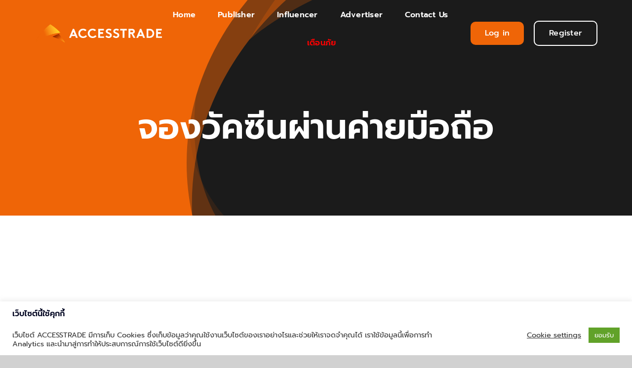

--- FILE ---
content_type: text/html; charset=utf-8
request_url: https://www.google.com/recaptcha/api2/aframe
body_size: 266
content:
<!DOCTYPE HTML><html><head><meta http-equiv="content-type" content="text/html; charset=UTF-8"></head><body><script nonce="Nit2qXXj3tw2EU-5FyFNrw">/** Anti-fraud and anti-abuse applications only. See google.com/recaptcha */ try{var clients={'sodar':'https://pagead2.googlesyndication.com/pagead/sodar?'};window.addEventListener("message",function(a){try{if(a.source===window.parent){var b=JSON.parse(a.data);var c=clients[b['id']];if(c){var d=document.createElement('img');d.src=c+b['params']+'&rc='+(localStorage.getItem("rc::a")?sessionStorage.getItem("rc::b"):"");window.document.body.appendChild(d);sessionStorage.setItem("rc::e",parseInt(sessionStorage.getItem("rc::e")||0)+1);localStorage.setItem("rc::h",'1768861167128');}}}catch(b){}});window.parent.postMessage("_grecaptcha_ready", "*");}catch(b){}</script></body></html>